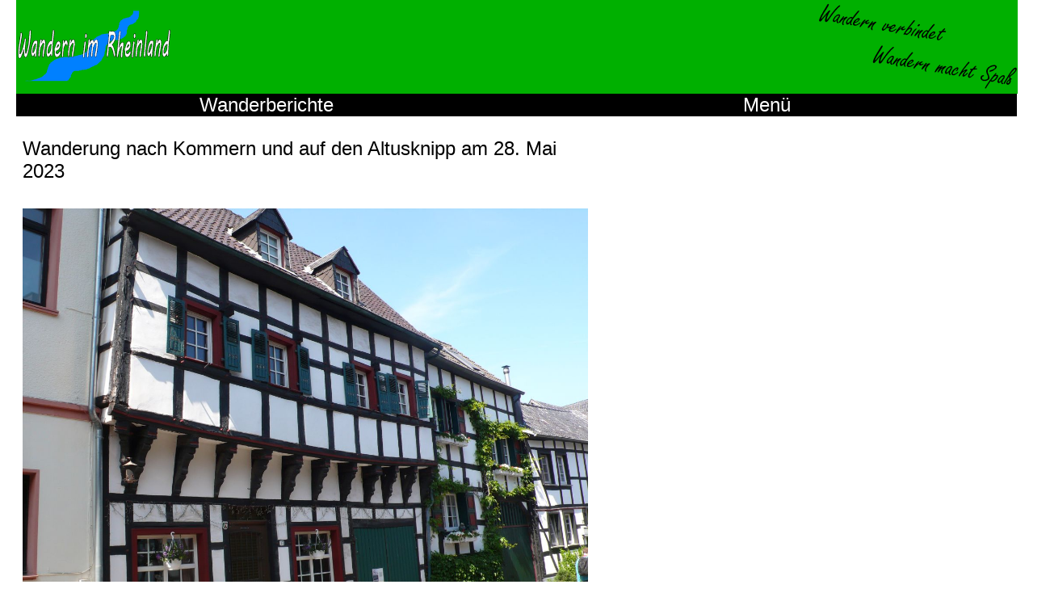

--- FILE ---
content_type: text/html
request_url: https://www.wandernimrheinland.de/kommern.htm
body_size: 6234
content:
  <!DOCTYPE HTML PUBLIC "-//W3C//DTD HTML 4.01 Transitional//EN" "http://www.w3.org/TR/html4/loose.dtd">
  <html>
  <head>
  <title>Wanderung nach Kommern und auf den Altusknipp am 28. Mai 2023 - Wandern im Rheinland</title>
  <meta name="author" content="Clemens Niemann" >
  <meta name="editor" content="html-editor phase 5">
  <meta property="og:image" content="https://www.wandernimrheinland.de/MK01.jpg" />
  </head>

  <body link="#1a0daa" alink="#1a0daa" vlink="#1a0daa">
  <font face="VERDANA,ARIAL,HELVETICA"><font size="+2">

  <style type="text/css">
  body { margin: 0px 20px 0px 20px; padding: 0px; }

  body { background-color: white; }

  h1 {display: inline; }


  a.color:link {color: #1a0daa; text-decoration:none}
  a.color:visited {color: #1a0daa;}
  a.color:active {color: #1a0daa;}
  a.color:hover {color: #1a0daa; text-decoration:underline}
  a.m:link {color: #1a0dab; text-decoration:none}
  a.m:hover {text-decoration:underline}



  .menu {
  background: black;
  color: white;
  text-align: center;
  }

  .text {
  position:relative;
  width: 700px;
  display: inline-block;
  margin: 0px;
  }

  .link {
      position: relative;
      display: inline-block;
      background-color: white;
      color:black;
      font-size: 111%;
  }

  .link:hover .link-content {
      display: block;
  }

  .link-content {
      display: none;
      position: fixed;
      background-color: white;
      box-shadow: 0px 8px 16px 0px rgba(0,0,0,0.2);
      padding: 0px 8px;
      z-index: 1;
      bottom: 0;
      right: 0;
  }

  .logo1 {
  position:relative;
  background: #00B000;
  width: 50%;
  color: #00B000;
  display: inline-block;
  float: left;
  text-align: right;
  margin: 0px;
  }

  .logo {
  position:relative;
  background: #00B000;
  width: 50%;
  color: #00B000;
  display: inline-block;
  float: left;
  text-align: left;
  margin: 0px;
  }

 #rund1 {
  border-radius: 1em;
  border-color: black;
  border-width: 5px;
  border-style: solid;
  padding-left: 5px;
  padding-right: 5px;
  }

 #tabelle1 {
  border-color: white;
  border-width: 0px;
  }

  .dropdown:hover {
  background: #00B000;
  color:black;
  text-align: center;
  }

  .dropdown {
      position: relative;
      display: inline-block;
      background-color: black;
      color:white;
      min-width: 50%;
      margin:0px;
      margin-right:-8px;
      margin-left:0px;
  }

  .dropdown-content {
      display: none;
      position: absolute;
      background-color: white;
      color: black;
      min-width: 100%;
      box-shadow: 0px 8px 16px 0px rgba(0,0,0,0.2);
      padding: 0px 0px;
      z-index: 1;
  }

  .dropdown:hover .dropdown-content {
      display: block;

  }

  .foto
  {
  margin: 0px;
  padding: 8px;
  }

  .foto img
  {
  border: none;
  }

  .foto li
  {
  list-style: none;
  position: relative;
  margin: 0px;
  padding: 0px;
  }

  a .gross
  {
  display: none;
  }

  a:hover .gross
  {
  display: block;
  position: relative;
  top: 0;
  left: 0;
  }

    .overlay {
      position: absolute;
      top: 0;
      bottom: 0;
      left: 0;
      right: 0;
      background: rgba(0, 0, 0, 0.7);
      transition: opacity 500ms;
      visibility: hidden;
      opacity: 0;
      list-style: none;
    }
    .overlay:target {
      visibility: visible;
      opacity: 1;

    }


    .popuph {
      margin: 0px auto;
      padding: 0px;
      background: #fff;
      border-radius: 5px;
      max-width: 730px;
      position: relative;
      transition: all 5s ease-in-out;
    }
    .popuph .close {
      position: absolute;
      transition: all 200ms;
      font-size: 30px;
      font-weight: bold;
      text-decoration: none;
      color: #333;
    }

    .popuph .content {
      max-height: 90%;
      overflow: auto;
    }

    .popup {
      margin: 0px auto;
      padding: 0px;
      background: #fff;
      border-radius: 5px;
      max-width: 1300px;
      position: relative;
      transition: all 5s ease-in-out;
    }
    .popup .close {
      position: absolute;
      transition: all 200ms;
      font-size: 30px;
      font-weight: bold;
      text-decoration: none;
      color: #333;
    }
    .bahnhof {
  position:relative;
  background: white;
  width: 250px;
  color: black;
  display: inline-block;
  float: left;
  text-align: left;
  margin: 0px;
  }
    .verbindung {
  position:relative;
  background: white;
  width: 450px;
  color: black;
  display: inline-block;
  float: left;
  text-align: left;
  margin: 0px;
  }

  <body>

  </span>
  </style>

  </head>
     <p class="logo"><a href="https://www.wandernimrheinland.de"><img src="https://www.wandernimrheinland.de/logo1.png" alt="" border="0" width="" height=""></a></p>
     <p class="logo1"><a href="https://www.wandernimrheinland.de"><img src="https://www.wandernimrheinland.de/logo2.png" alt="" border="0" width="" height=""></a></p>

          <span class="menu"><div class="dropdown"><font color="white"><a class="color" href="https://www.wandernimrheinland.de/eifelbahnsteig.htm"><font color="white">Wanderberichte</a></font></span>
          <div class="dropdown-content">
    <p><img src="https://www.wandernimrheinland.de/karte15.png" width="" usemap="#Wanderberichte" >
<map name="Wanderberichte" id="Wanderberichte">
 <area href="https://www.wandernimrheinland.de/natursteig-sieg.htm" title="Natursteig Sieg" coords="501,335,9" shape="circle">
 <area href="https://www.wandernimrheinland.de/wehebachtalsperre.htm" title="Wehebachtalsperre" coords="69,325,9" shape="circle">
 <area href="https://www.wandernimrheinland.de/rotweinwanderweg.htm" title="Rotweinwanderweg" coords="346,485,9" shape="circle">
 <area href="https://www.wandernimrheinland.de/jahrhundertwanderweg.htm" title="Jahrhundertwanderweg" coords="243,459,9" shape="circle">
 <area href="https://www.wandernimrheinland.de/neanderland-steig.htm" title="neanderland STEIG" coords="342,10,9" shape="circle">
 <area href="https://www.wandernimrheinland.de/rhein-burgen-wanderweg.htm" title="Rhein-Burgen-Wanderweg" coords="483,539,9" shape="circle">
 <area href="https://www.wandernimrheinland.de/ahrsteig.htm" title="AhrSteig" coords="369,483,9" shape="circle">
 <area href="https://www.wandernimrheinland.de/eifelsteig.htm" title="Eifelsteig" coords="133,470,9" shape="circle">
 <area href="https://www.wandernimrheinland.de/l&ouml;wenburg.htm" title="L&ouml;wenburg" coords="428,387,9" shape="circle">
 <area href="https://www.wandernimrheinland.de/bergbauweg.htm" title="Bergbauweg" coords="429,219,9" shape="circle">
 <area href="https://www.wandernimrheinland.de/wahnbachtalsperre.htm" title="Wahnbachtalsperre" coords="451,311,9" shape="circle">
 <area href="https://www.wandernimrheinland.de/linzerh&ouml;he.htm" title="Linzer H&ouml;he" coords="475,451,9" shape="circle">
 <area href="https://www.wandernimrheinland.de/gummersbacher-bergland.htm" title="Gummersbacher Bergland" coords="550,172,9" shape="circle">
 <area href="https://www.wandernimrheinland.de/wasserfall.htm" title="Wasserfall" coords="468,524,9" shape="circle">
 <area href="https://www.wandernimrheinland.de/ahrh&ouml;hen.htm" title="Ahrh&ouml;hen" coords="329,502,9" shape="circle">
 <area href="https://www.wandernimrheinland.de/burgholz.htm" title="Burgholz" coords="385,20,9" shape="circle">
 <area href="https://www.wandernimrheinland.de/petersberg.htm" title="Petersberg" coords="421,368,9" shape="circle">
 <area href="https://www.wandernimrheinland.de/krausberg.htm" title="Krausberg" coords="369,503,9" shape="circle">
 <area href="https://www.wandernimrheinland.de/4vulkane.htm" title="4 Vulkane-Tour" coords="447,524,9" shape="circle">
 <area href="https://www.wandernimrheinland.de/rurstausee.htm" title="Rurstausee" coords="112,425,9" shape="circle">
 <area href="https://www.wandernimrheinland.de/saynsteig.htm" title="Saynsteig" coords="590,554,9" shape="circle">
 <area href="https://www.wandernimrheinland.de/m&uuml;ngstener-br&uuml;cke.htm" title="M&uuml;ngstener Br&uuml;cke" coords="402,75,9" shape="circle">
 <area href="https://www.wandernimrheinland.de/moorpfad-dahlem.htm" title="Dahlemer Moorpfad" coords="163,570,9" shape="circle">
 <area href="https://www.wandernimrheinland.de/wildnis-trail.htm" title="Wildnis-Trail" coords="93,448,9" shape="circle">
 <area href="https://www.wandernimrheinland.de/kapellenschleife.htm" title="KapellenSchleife" coords="458,357,9" shape="circle">
 <area href="https://www.wandernimrheinland.de/malberg.htm" title="Malberg" coords="488,485,9" shape="circle">
 <area href="https://www.wandernimrheinland.de/laacher-see.htm" title="Laacher See" coords="463,547,9" shape="circle">
 <area href="https://www.wandernimrheinland.de/gro&szlig;e-dh&uuml;nntalsperre.htm" title="Gro&szlig;e Dh&uuml;nntalsperre" coords="406,159,9" shape="circle">
 <area href="https://www.wandernimrheinland.de/ville.htm" title="Ville" coords="331,364,9" shape="circle">
 <area href="https://www.wandernimrheinland.de/aaper-wald.htm" title="Aaper Wald" coords="262,11,9" shape="circle">
 <area href="https://www.wandernimrheinland.de/kloster-heisterbach.htm" title="Kloster Heisterbach" coords="441,371,9" shape="circle">
 <area href="https://www.wandernimrheinland.de/kommern.htm" title="Kommern" coords="195,442,9" shape="circle">
 <area href="https://www.wandernimrheinland.de/bergisches-st&auml;dtedreieck.htm" title="Bergisches St&auml;dtedreieck" coords="379,61,9" shape="circle">
 <area href="https://www.wandernimrheinland.de/mayschoss.htm" title="Mayscho&szlig;" coords="357,466,9" shape="circle">
 <area href="https://www.wandernimrheinland.de/stolberg.htm" title="Stolberg" coords="9,314,9" shape="circle">
 <area href="https://www.wandernimrheinland.de/doerferweg.htm" title="D&ouml;rferweg" coords="530,336,9" shape="circle">
 <area href="https://www.wandernimrheinland.de/felsenmeer.htm" title="Felsenmeer" coords="109,372,9" shape="circle">
 <area href="https://www.wandernimrheinland.de/neuenahrer-wald.htm" title="Bad Neuenahrer Wald" coords="407,491,9" shape="circle">
 <area href="https://www.wandernimrheinland.de/panoramarunde-namedy.htm" title="Panoramarunde Namedy" coords="498,552,9" shape="circle">
 <area href="https://www.wandernimrheinland.de/burgrunde.htm" title="Burgrunde" coords="495,510,9" shape="circle">
 <area href="https://www.wandernimrheinland.de/metabolon.htm" title="Metabolon" coords="517,189,9" shape="circle">
 <area href="https://www.wandernimrheinland.de/leutesdorf.htm" title="Rhein, Wein und Skulpturen" coords="510,533,9" shape="circle">
 <area href="https://www.wandernimrheinland.de/hochueberdenseen.htm" title="Hoch &uuml;ber den Seen" coords="132,421,9" shape="circle">
 <area href="https://www.wandernimrheinland.de/ennert.htm" title="Ennert" coords="411,351,9" shape="circle">
 <area href="https://www.wandernimrheinland.de/obstweg.htm" title="Obstweg" coords="360,117,9" shape="circle">
 <area href="https://www.wandernimrheinland.de/uebervulkane.htm" title="&Uuml;ber 3 Vulkane musst du gehen" coords="418,447,9" shape="circle">
<area href="https://www.wandernimrheinland.de/eifelbahnsteig.htm" title="EifelBahnSteig" coords="148,489,9" shape="circle"> 
 <area shape="default" href="https://www.wandernimrheinland.de/index.htm#wanderregionen">
 </map>
 </p></p></div></div></span>

      <span class="menu"> <div class="dropdown"><a class="color" href="https://www.wandernimrheinland.de/index.htm"><font color="white">Men&uuml;</font></a></span>
          <div class="dropdown-content">
<p><a class="m" href="https://www.wandernimrheinland.de/jahresr&uuml;ckblick-2019.htm">Jahresr&uuml;ckblick 2019</a></p><p><a class="m" href="https://www.wandernimrheinland.de/jahresr&uuml;ckblick-2018.htm">Jahresr&uuml;ckblick 2018</a></p><p><a class="m" href="https://www.wandernimrheinland.de/wandertag.htm">Wandertag im August 2018</a></p><p><a class="m" href="https://www.wandernimrheinland.de/wer-wir-sind.htm">Wer wir sind</a></p><p><a class="m" href="https://www.facebook.com/WandernImRheinland/" target="_blank">Unsere Facebook-Seite</a></p><p><a class="m" href="https://www.wandernimrheinland.de/index.htm#wanderregionen">Wanderregionen</a></p><p><a class="m" href="https://www.wandernimrheinland.de/wanderregeln.htm">Unsere Wanderregeln</a></p><p><a class="m" href="https://www.wandernimrheinland.de/kontakt.php">Kontakt</a></p><p><a class="m" href="https://www.wandernimrheinland.de/impressum.htm">Impressum und Datenschutz</a></p></p>
       </div></div></font></font></span>

  <font face="VERDANA,ARIAL,HELVETICA">
<ul class="foto"><li class="text"><br>
<span style="font-size: 150%;">Wanderung nach Kommern und auf den Altusknipp am 28. Mai 2023</span></ul></li>
<ul class="foto">
<h1 id="1"></h1>
<li class="text"><p align="center"><a href="#popup1"><img src="https://www.wandernimrheinland.de/MK01.jpg" alt="" border="0" width="700" height=""></a><br><i><b>Fachwerkhaus an der K&ouml;lner Stra&szlig;e in Kommern</b></i></p></li></ul>
<li id="popup1" class="overlay"><div class="popup"><div class="content"><a class="close" href="#1"><img src="https://www.wandernimrheinland.de/MK01.jpg" alt="" border="0" width="" height=""></a></div></li>
<ul class="foto"><li class="text"><br>
<span style="font-size: 150%;"></span>

<i><b>Strecke</i></b>: Bahnhof Mechernich � St. Barbara-Kapelle und Aussichtspunkt � 1000j&auml;hrige Eiche und Burgruine Burgfey � Katzensteine � Kommern mit vielen Fachwerkh&auml;usern, der Burg und der Kirche � M&uuml;hlensee � Altusknipp � Steinbruch am Griesberg - Bahnhof Mechernich<br>
<a class="color" target="_blank" href="https://www.outdooractive.com/de/route/wanderung/eifel/kommern-und-altusknipp/266380532/#dm=1"><b>Die Strecke auf der Karte</b></a><br><br>
  <i><b>Region: </b></i>
  <span> <div class="link"><a class="color" target="_blank" href="https://www.wandernimrheinland.de/osteifel_und_neuwieder_becken.htm">Osteifel und Neuwieder Becken</a></span><div class="link-content"><p><a href="https://www.wandernimrheinland.de/osteifel_und_neuwieder_becken.htm"><img src="https://www.wandernimrheinland.de/Osteifel_und_Neuwieder_Becken.png" alt="" border="0" width="500" height=""></a></p></div></div><br><br>
<i><b>Datum: </b></i>Pfingstsonntag, der 28. Mai 2023<br><br>
  <i><b>Motto:</b></i> Come to Kommern!<br><br>
  <i><b>Streckenl&auml;nge: </b></i>14,1 km<br><br>
  <i><b>H&ouml;henmeter</b>: </i>248<br><br>
  <i><b>Ansprechpartner und Organisatoren: </b></i><span> <div class="link"> <a class="color" target="_blank" href="https://www.wandernimrheinland.de/kontakt.php">Paul und Margarete</a> (Wanderung)</span><div class="link-content"><p><a href="https://www.wandernimrheinland.de/kontakt.php"><img src="kontakt.png" alt="" border="0" width="" height=""></a></p></div></div>, <span> <div class="link"> <a class="color" target="_blank" href="https://www.wandernimrheinland.de/kontakt.php">Paul</a> (Bahnfahrt)</span><div class="link-content"><p><a href="https://www.wandernimrheinland.de/kontakt.php"><img src="kontakt.png" alt="" border="0" width="" height=""></a></p></div></div><br><br>
  <i><b>Highlights: </i></b> St. Barbara Kapelle mit Ausblick, 1000j&auml;hrige Eiche neben der Burgruine Burgfey, Katzensteine, reetbedecktes Haus in Kommern-S&uuml;d, unz&auml;hlige Fachwerkh&auml;user, Burg und ehemaliges Kloster in Kommern, M&uuml;hlensee, Altusknipp, ehemalige Abbaubereiche des Griesbergs<br><br>

<script type="text/javascript" src="https://www.outdooractive.com/de/embed/266380532/js?mw=false"></script><br><br>

Die Einladung zur Wanderung findet ihr <a class="color" href="https://www.wandernimrheinland.de/kommern-einladung.htm">hier</a>.<br><br>

Am Pfingstsonntag, den 28. Mai, trafen wir uns bei sch&ouml;nstem Pfingstwetter um 11:10 Uhr am Bahnhof Mechernich, wo wir noch eine Wanderurkunde &uuml;berreichten. Wir starteten um 11:25 Uhr und erreichten direkt nach der Stra&szlig;enquerung den Wald. Auf einer sch&ouml;nen waldreichen Strecke erreichten wir nach knapp 2 km bei guter Sicht den Aussichtspunkt mit sch&ouml;nem Blick in Richtung Kommern neben der sch&ouml;nen St. Barbara-Kapelle.
</li></ul>
<ul class="foto">
<h1 id="2"></h1>
<li class="text"><p align="center"><a href="#popup2"><img src="https://www.wandernimrheinland.de/MK02.jpg" alt="" border="0" width="700" height=""></a><br><i><b>Ausblick in Richtung Kommern</b></i></p></li></ul>
<li id="popup2" class="overlay"><div class="popup"><div class="content"><a class="close" href="#2"><img src="https://www.wandernimrheinland.de/MK02.jpg" alt="" border="0" width="" height=""></a></div></li>
<ul class="foto"><li class="text">
Danach wanderten wir &uuml;berwiegend auf Wegen durch ein Wohnviertel im Mechernicher Norden und erreichten die Felder, wo wir auch einen stark bewachsenen Feldweg nahmen. Danach legten wir eine kleine Pause ein. Bald erreichten wir das n&auml;chste Highlight, die 1000j&auml;hrige Eiche, die in Wahrheit nur ca. 700 Jahre alt ist. Sie war ein allseits beliebtes Fotomotiv und wir brauchten einige, um sie zu umarmen! Daneben liegt die Burgruine Burgvey. </li></ul>
<ul class="foto">
<h1 id="3"></h1>
<li class="text"><p align="center"><a href="#popup3"><img src="https://www.wandernimrheinland.de/MK03.jpg" alt="" border="0" width="700" height=""></a><br><i><b>Die 1000j&auml;hrige Eiche</b></i></p></li></ul>
<li id="popup3" class="overlay"><div class="popup"><div class="content"><a class="close" href="#3"><img src="https://www.wandernimrheinland.de/MK03.jpg" alt="" border="0" width="" height=""></a></div></li></ul>
<ul class="foto"><li class="text">
Nach der Querung der Eifelstrecke, des Veybachs und einem kurzen St&uuml;ck auf der Landstra&szlig;e erreichten wir den Mechernicher Wald, wo wir direkt ein sch&ouml;nes Haus mit Schieferdach sahen. Hier begann der Anstieg in Richtung Katzensteine, bei dem wir auch &uuml;ber den R&ouml;merkanal-Wanderweg kamen. Bei den sehr sehenswerten Katzensteinen legten wir unsere erste gro&szlig;e Pause ein.
</li></ul>
<ul class="foto">
<h1 id="4"></h1>
<li class="text"><p align="center"><a href="#popup4"><img src="https://www.wandernimrheinland.de/MK04.jpg" alt="" border="0" width="700" height=""></a><br><i><b>Die Katzensteine</b></i></p></li></ul>
<li id="popup4" class="overlay"><div class="popup"><div class="content"><a class="close" href="#4"><img src="https://www.wandernimrheinland.de/MK04.jpg" alt="" border="0" width="" height=""></a></div></li></ul>
<ul class="foto"><li class="text">
Zur R&ouml;merzeit dienten die Katzensteine als Steinbruch. Heute sind sie gesch&uuml;tzt, dort wird gl&uuml;cklicherweise nichts mehr abgebaut.
</li></ul>
<ul class="foto">
<h1 id="5"></h1>
<li class="text"><p align="center"><a href="#popup4"><img src="https://www.wandernimrheinland.de/MK05.jpg" alt="" border="0" width="" height="700"></a><br><i><b>Dieser Fels h&auml;lt sich bis heute da oben!</b></i></p></li></ul>
<li id="popup4" class="overlay"><div class="popuph"><div class="content"><a class="close" href="#5"><img src="https://www.wandernimrheinland.de/MK05.jpg" alt="" border="0" width="" height=""></a></div></li></ul>
<ul class="foto"><li class="text">
Nun wanderten wir nahe der Landstra&szlig;e auf einem schmalen Pfad zur&uuml;ck in Richtung Veybachtal. Der Veybach &uuml;berflutete 2021 das Dorf Katzvey, das wir kurz danach erreichten. Daran erinnert eine Gedenktafel. Nun liefen wir entlang der Stra&szlig;e von Katzvey nach Kommern-S&uuml;d vorbei am Hochwildpark und durch den Wald. Kommern-S&uuml;d passierten wir am Waldrand. Dort sahen wir auch ein reetbedecktes Haus! </li></ul>
<ul class="foto">
<h1 id="5"></h1>
<li class="text"><p align="center"><a href="#popup5"><img src="https://www.wandernimrheinland.de/MK06.jpg" alt="" border="0" width="700" height=""></a><br><i><b>Reetbedecktes Haus am Waldrand</b></i></p></li></ul>
<li id="popup5" class="overlay"><div class="popup"><div class="content"><a class="close" href="#5"><img src="https://www.wandernimrheinland.de/MK05.jpg" alt="" border="0" width="" height=""></a></div></li></ul>
<ul class="foto"><li class="text">
Vorbei an der Kernstadt Mechernich wanderten wir nun meist &uuml;ber Felder nach Kommern, besonders der Abschnitt kurz nach Kommern-S&uuml;d mit einer naturbelassenen Wiese war sch&ouml;n. In Kommern, dem gr&ouml;&szlig;ten Highlight der Wanderung, sahen wir unz&auml;hlige sch&ouml;ne Fachwerkh&auml;user wie hier an der K&ouml;lner Stra&szlig;e. </li></ul>
<ul class="foto">
<h1 id="6"></h1>
<li class="text"><p align="center"><a href="#popup6"><img src="https://www.wandernimrheinland.de/MK07.jpg" alt="" border="0" width="700" height=""></a><br><i><b>Fachwerkh&auml;user an der K&ouml;lner Stra&szlig;e</b></i></p></li></ul>
<li id="popup6" class="overlay"><div class="popup"><div class="content"><a class="close" href="#6"><img src="https://www.wandernimrheinland.de/MK07.jpg" alt="" border="0" width="" height=""></a></div></li></ul>
<ul class="foto"><li class="text">
Wir erreichten obendrein das alte Kloster, die Kirche St. Severinus und die Burg Kommern! Dort sahen wir von oben weitere Fachwerkh&auml;user am Kirchberg. </li></ul>
<ul class="foto">
<h1 id="6"></h1>
<li class="text"><p align="center"><a href="#popup6"><img src="https://www.wandernimrheinland.de/MK08.jpg" alt="" border="0" width="700" height=""></a><br><i><b>Fachwerkh&auml;user am Kirchberg</b></i></p></li></ul>
<li id="popup6" class="overlay"><div class="popup"><div class="content"><a class="close" href="#6"><img src="https://www.wandernimrheinland.de/MK08.jpg" alt="" border="0" width="" height=""></a></div></li></ul>
<ul class="foto"><li class="text">
An der P&uuml;tzgasse sahen wir neben dem Bleibach ein kleines Fachwerkhaus! </li></ul>
<ul class="foto">
<h1 id="6"></h1>
<li class="text"><p align="center"><a href="#popup6"><img src="https://www.wandernimrheinland.de/MK09.jpg" alt="" border="0" width="" height="700"></a><br><i><b>Kleines Fachwerkhaus an der P&uuml;tzgasse</b></i></p></li></ul>
<li id="popup6" class="overlay"><div class="popuph"><div class="content"><a class="close" href="#6"><img src="https://www.wandernimrheinland.de/MK09.jpg" alt="" border="0" width="" height=""></a></div></li></ul>
<ul class="foto"><li class="text">
Entlang des Bleibachs, der nach der Flut 2021 wieder richtig sch&ouml;n naturnah aussieht, wanderten wir zum M&uuml;hlensee. </li></ul>
<ul class="foto">
<h1 id="6"></h1>
<li class="text"><p align="center"><a href="#popup6"><img src="https://www.wandernimrheinland.de/MK10.jpg" alt="" border="0" width="700" height=""></a><br><i><b>M&uuml;hlensee mitten im Wald</b></i></p></li></ul>
<li id="popup6" class="overlay"><div class="popup"><div class="content"><a class="close" href="#6"><img src="https://www.wandernimrheinland.de/MK10.jpg" alt="" border="0" width="" height=""></a></div></li></ul>
<ul class="foto"><li class="text">
Die dortige Ausstiegsm&ouml;glichkeit nutzten zahlreiche Teilnehmer und nahmen den direkten Weg zum Bahnhof. Alle anderen kamen mit auf die gro&szlig;e Steigung auf Pfaden auf den Altusknipp. Der sehenswerte felsige Gipfel mit Heidelandschaft und Gipfelkreuz war ein gerade an diesem Ort gro&szlig;es Highlight. </li></ul>
<ul class="foto">
<h1 id="6"></h1>
<li class="text"><p align="center"><a href="#popup6"><img src="https://www.wandernimrheinland.de/MK11.jpg" alt="" border="0" width="700" height=""></a><br><i><b>Umgebung des Altusknipp-Gipfels: Nicht der typische NRW-Berggipfel!</b></i></p></li></ul>
<li id="popup6" class="overlay"><div class="popup"><div class="content"><a class="close" href="#6"><img src="https://www.wandernimrheinland.de/MK11.jpg" alt="" border="0" width="" height=""></a></div></li></ul>
<ul class="foto"><li class="text">
Dort hatten wir einen sch&ouml;nen Ausblick! </li></ul>
<ul class="foto">
<h1 id="6"></h1>
<li class="text"><p align="center"><a href="#popup6"><img src="https://www.wandernimrheinland.de/MK12.jpg" alt="" border="0" width="700" height=""></a><br><i><b>Ausblick vom Altusknipp</b></i></p></li></ul>
<li id="popup6" class="overlay"><div class="popup"><div class="content"><a class="close" href="#6"><img src="https://www.wandernimrheinland.de/MK12.jpg" alt="" border="0" width="" height=""></a></div></li></ul>
<ul class="foto"><li class="text">
Wenig sp&auml;ter nach einem Gef&auml;lle erreichten wir die Abbaugebiete am Griesberg, ein sehenswerter Ausblick in die Tiefe! Kurze Zeit sp&auml;ter hatten wir noch einen Blick zum Altusknipp-Gipfel! </li></ul>
<ul class="foto">
<h1 id="6"></h1>
<li class="text"><p align="center"><a href="#popup6"><img src="https://www.wandernimrheinland.de/MK13.jpg" alt="" border="0" width="700" height=""></a><br><i><b>Blick zum Altusknipp-Gipfel mit Gipfelkreuz</b></i></p></li></ul>
<li id="popup6" class="overlay"><div class="popup"><div class="content"><a class="close" href="#6"><img src="https://www.wandernimrheinland.de/MK13.jpg" alt="" border="0" width="" height=""></a></div></li></ul>
<ul class="foto"><li class="text">
Um 17:10 Uhr erreichten wir den Bahnhof. Es war eine sch&ouml;ne Wanderung mit vielen Highlights und optimalem Wetter! <br><br>

F&uuml;r alle von Wandern im Rheinland angebotenen Wanderungen gelten die folgenden Wanderregeln. Sie k&ouml;nnen unter <a class="color" href="https://www.wandernimrheinland.de/wanderregeln.htm">https://www.wandernimrheinland.de/wanderregeln.htm</a> aufgerufen werden.<br><br>
Unsere Facebook-Seite: <a class="color" href="https://www.facebook.com/WandernImRheinland/">https://www.facebook.com/WandernImRheinland/</a><br><br>
  <a class="color" href="https://www.wandernimrheinland.de/impressum.htm">Impressum und Datenschutzerkl&auml;rung</a></li></ul>
  </font>
  </body>
  </html>